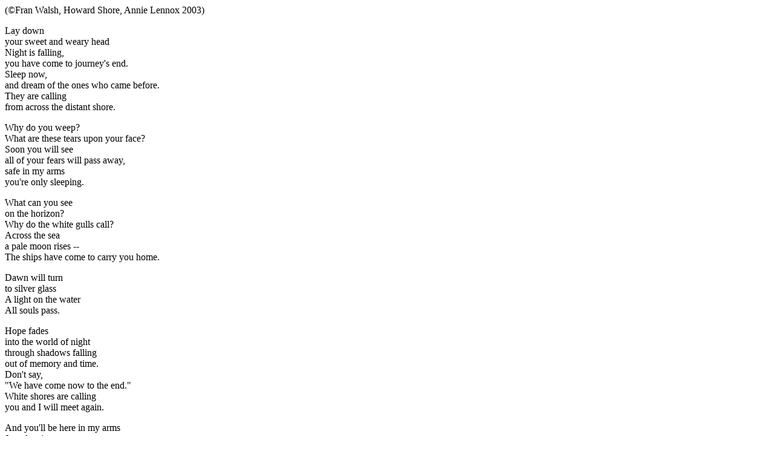

--- FILE ---
content_type: text/html
request_url: https://tolkien-music.com/songs/shore57.html
body_size: 1505
content:
(�Fran Walsh, Howard Shore, Annie Lennox 2003)</p>

Lay down<br>
your sweet and weary head<br>
Night is falling,<br>
you have come to journey's end.<br>
Sleep now,<br>
and dream of the ones who came before.<br>
They are calling<br>
from across the distant shore.</p>

Why do you weep?<br>
What are these tears upon your face?<br>
Soon you will see<br>
all of your fears will pass away,<br>
safe in my arms<br>
you're only sleeping.</p>

What can you see<br>
on the horizon?<br>
Why do the white gulls call?<br>
Across the sea<br>
a pale moon rises --<br>
The ships have come to carry you home.</p>

Dawn will turn<br>
to silver glass<br>
A light on the water<br>
All souls pass.</p>

Hope fades<br>
into the world of night<br>
through shadows falling<br>
out of memory and time.<br>
Don't say,<br>
"We have come now to the end."<br>
White shores are calling<br>
you and I will meet again.</p>

And you'll be here in my arms<br>
Just sleeping.</p>

What can can you see<br>
on the horizon?<br>
Why do the white gulls call?<br>
Across the sea<br>
a pale moon rises --<br>
The ships have come to carry you home.</p>

And all will turn<br>
to silver glass<br>
A light on the water<br>
Grey ships pass<br>
Into the west.</p>

<b><u>Comments</u></b><br>
Performed by ANNIE LENNOX.</p>

<b><u>Other Recordings</u></b><br>
The Ring - Songs From Middle-Earth (CD 2004) [cover by THE APOLLONIA ORCHESTRA]<br>
Travels in Middle Earth (n/r 2004) [cover by ASNI]<br>
FilmSong (CD 2008) [performed by KAITLYN LUSK]</p>
